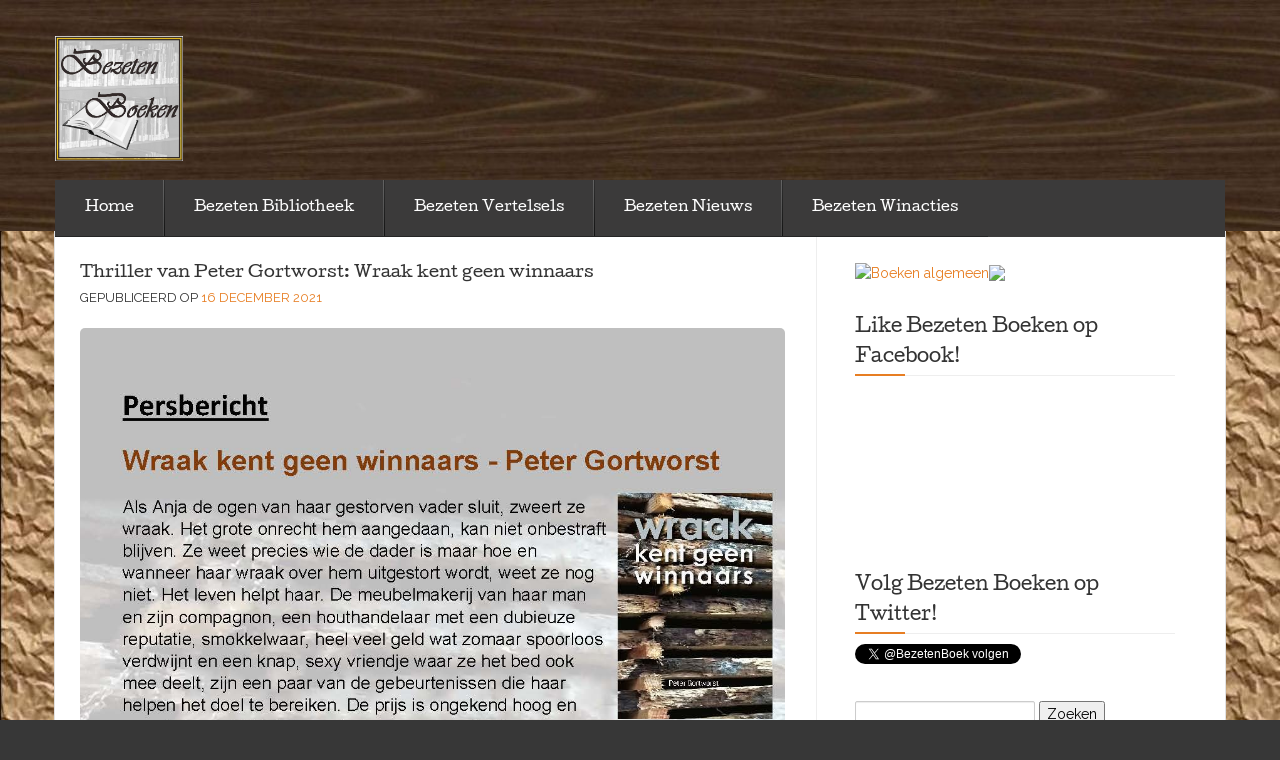

--- FILE ---
content_type: text/html; charset=UTF-8
request_url: http://www.bezetenboeken.nl/nieuwe-boeken/thriller-van-peter-gortworst-wraak-kent-geen-winnaars/
body_size: 7317
content:
<!DOCTYPE html>
<!--[if lt IE 7]> <html class="no-js lt-ie9 lt-ie8 lt-ie7" lang="nl"> <![endif]-->
<!--[if IE 7]> <html class="no-js lt-ie9 lt-ie8" lang="nl"> <![endif]-->
<!--[if IE 8]> <html class="no-js lt-ie9" lang="nl"> <![endif]-->
<!--[if gt IE 8]><!--> <html class="no-js" lang="nl"> <!--<![endif]-->
<head>
<meta charset="UTF-8">
<meta name="viewport" content="width=device-width, initial-scale=1">
<title>Thriller van Peter Gortworst: Wraak kent geen winnaars &laquo; Bezeten Boeken | H&eacute;t online magazine voor boekenfans en leesfanaten!</title>
<link rel="profile" href="http://gmpg.org/xfn/11">
<link rel="pingback" href="http://www.bezetenboeken.nl/xmlrpc.php">

<!--[if (gte IE 6)&(lte IE 8)]><script type="text/javascript" src="http://www.bezetenboeken.nl/wp-content/themes/eventbrite/js/libs/selectivizr-min.js"></script><![endif]--><meta name='robots' content='max-image-preview:large' />
<link rel='dns-prefetch' href='//fonts.googleapis.com' />
<link rel='dns-prefetch' href='//s.w.org' />
<link rel="alternate" type="application/rss+xml" title="Bezeten Boeken | H&eacute;t online magazine voor boekenfans en leesfanaten! &raquo; Feed" href="http://www.bezetenboeken.nl/feed/" />
<link rel="alternate" type="application/rss+xml" title="Bezeten Boeken | H&eacute;t online magazine voor boekenfans en leesfanaten! &raquo; Reactiesfeed" href="http://www.bezetenboeken.nl/comments/feed/" />
<link rel="alternate" type="application/rss+xml" title="Bezeten Boeken | H&eacute;t online magazine voor boekenfans en leesfanaten! &raquo; Thriller van Peter Gortworst: Wraak kent geen winnaars Reactiesfeed" href="http://www.bezetenboeken.nl/nieuwe-boeken/thriller-van-peter-gortworst-wraak-kent-geen-winnaars/feed/" />
		<script type="text/javascript">
			window._wpemojiSettings = {"baseUrl":"https:\/\/s.w.org\/images\/core\/emoji\/13.1.0\/72x72\/","ext":".png","svgUrl":"https:\/\/s.w.org\/images\/core\/emoji\/13.1.0\/svg\/","svgExt":".svg","source":{"concatemoji":"http:\/\/www.bezetenboeken.nl\/wp-includes\/js\/wp-emoji-release.min.js?ver=5.8.12"}};
			!function(e,a,t){var n,r,o,i=a.createElement("canvas"),p=i.getContext&&i.getContext("2d");function s(e,t){var a=String.fromCharCode;p.clearRect(0,0,i.width,i.height),p.fillText(a.apply(this,e),0,0);e=i.toDataURL();return p.clearRect(0,0,i.width,i.height),p.fillText(a.apply(this,t),0,0),e===i.toDataURL()}function c(e){var t=a.createElement("script");t.src=e,t.defer=t.type="text/javascript",a.getElementsByTagName("head")[0].appendChild(t)}for(o=Array("flag","emoji"),t.supports={everything:!0,everythingExceptFlag:!0},r=0;r<o.length;r++)t.supports[o[r]]=function(e){if(!p||!p.fillText)return!1;switch(p.textBaseline="top",p.font="600 32px Arial",e){case"flag":return s([127987,65039,8205,9895,65039],[127987,65039,8203,9895,65039])?!1:!s([55356,56826,55356,56819],[55356,56826,8203,55356,56819])&&!s([55356,57332,56128,56423,56128,56418,56128,56421,56128,56430,56128,56423,56128,56447],[55356,57332,8203,56128,56423,8203,56128,56418,8203,56128,56421,8203,56128,56430,8203,56128,56423,8203,56128,56447]);case"emoji":return!s([10084,65039,8205,55357,56613],[10084,65039,8203,55357,56613])}return!1}(o[r]),t.supports.everything=t.supports.everything&&t.supports[o[r]],"flag"!==o[r]&&(t.supports.everythingExceptFlag=t.supports.everythingExceptFlag&&t.supports[o[r]]);t.supports.everythingExceptFlag=t.supports.everythingExceptFlag&&!t.supports.flag,t.DOMReady=!1,t.readyCallback=function(){t.DOMReady=!0},t.supports.everything||(n=function(){t.readyCallback()},a.addEventListener?(a.addEventListener("DOMContentLoaded",n,!1),e.addEventListener("load",n,!1)):(e.attachEvent("onload",n),a.attachEvent("onreadystatechange",function(){"complete"===a.readyState&&t.readyCallback()})),(n=t.source||{}).concatemoji?c(n.concatemoji):n.wpemoji&&n.twemoji&&(c(n.twemoji),c(n.wpemoji)))}(window,document,window._wpemojiSettings);
		</script>
		<style type="text/css">
img.wp-smiley,
img.emoji {
	display: inline !important;
	border: none !important;
	box-shadow: none !important;
	height: 1em !important;
	width: 1em !important;
	margin: 0 .07em !important;
	vertical-align: -0.1em !important;
	background: none !important;
	padding: 0 !important;
}
</style>
	<link rel='stylesheet' id='wp-block-library-css'  href='http://www.bezetenboeken.nl/wp-includes/css/dist/block-library/style.min.css?ver=5.8.12' type='text/css' media='all' />
<link rel='stylesheet' id='eventbrite-multi-style-css'  href='http://www.bezetenboeken.nl/wp-content/themes/eventbrite-multi/style.css?ver=20130915' type='text/css' media='all' />
<link rel='stylesheet' id='eventbrite-raleway-css'  href='http://fonts.googleapis.com/css?family=Raleway%3A400%2C800&#038;ver=5.8.12' type='text/css' media='all' />
<link rel='stylesheet' id='eventbrite-style-css'  href='http://www.bezetenboeken.nl/wp-content/themes/eventbrite/style.css?ver=20130915' type='text/css' media='all' />
<script type='text/javascript' src='http://www.bezetenboeken.nl/wp-includes/js/jquery/jquery.min.js?ver=3.6.0' id='jquery-core-js'></script>
<script type='text/javascript' src='http://www.bezetenboeken.nl/wp-includes/js/jquery/jquery-migrate.min.js?ver=3.3.2' id='jquery-migrate-js'></script>
<script type='text/javascript' src='http://www.bezetenboeken.nl/wp-content/themes/eventbrite/js/libs/modernizr-2.6.2-min.js?ver=20130915' id='eventbrite-modernizr-js'></script>
<link rel="https://api.w.org/" href="http://www.bezetenboeken.nl/wp-json/" /><link rel="alternate" type="application/json" href="http://www.bezetenboeken.nl/wp-json/wp/v2/posts/7763" /><link rel="EditURI" type="application/rsd+xml" title="RSD" href="http://www.bezetenboeken.nl/xmlrpc.php?rsd" />
<link rel="wlwmanifest" type="application/wlwmanifest+xml" href="http://www.bezetenboeken.nl/wp-includes/wlwmanifest.xml" /> 
<meta name="generator" content="WordPress 5.8.12" />
<link rel="canonical" href="http://www.bezetenboeken.nl/nieuwe-boeken/thriller-van-peter-gortworst-wraak-kent-geen-winnaars/" />
<link rel='shortlink' href='http://www.bezetenboeken.nl/?p=7763' />
<link rel="alternate" type="application/json+oembed" href="http://www.bezetenboeken.nl/wp-json/oembed/1.0/embed?url=http%3A%2F%2Fwww.bezetenboeken.nl%2Fnieuwe-boeken%2Fthriller-van-peter-gortworst-wraak-kent-geen-winnaars%2F" />
<link rel="alternate" type="text/xml+oembed" href="http://www.bezetenboeken.nl/wp-json/oembed/1.0/embed?url=http%3A%2F%2Fwww.bezetenboeken.nl%2Fnieuwe-boeken%2Fthriller-van-peter-gortworst-wraak-kent-geen-winnaars%2F&#038;format=xml" />
<style type="text/css">.recentcomments a{display:inline !important;padding:0 !important;margin:0 !important;}</style>		<style type="text/css">
					.logo-text h1,
			.logo-text h5 {
				position: absolute;
				clip: rect(1px 1px 1px 1px); /* IE6, IE7 */
				clip: rect(1px, 1px, 1px, 1px);
			}
				</style>
				<style type="text/css" id="eventbrite-header-css">
		header[role=banner] {
			background: url(http://www.bezetenboeken.nl/wp-content/uploads/2014/06/cropped-cropped-header-bb-leeg1.jpg) top center no-repeat;
			background-size: cover;
		}
		</style>
		<style type="text/css" id="custom-background-css">
body.custom-background { background-color: #373737; background-image: url("http://www.bezetenboeken.nl/wp-content/uploads/2014/06/achtergrond-papier1.jpg"); background-position: left top; background-size: auto; background-repeat: repeat; background-attachment: fixed; }
</style>
	<link rel="icon" href="http://www.bezetenboeken.nl/wp-content/uploads/2015/09/cropped-BB-logo-23-32x32.jpg" sizes="32x32" />
<link rel="icon" href="http://www.bezetenboeken.nl/wp-content/uploads/2015/09/cropped-BB-logo-23-192x192.jpg" sizes="192x192" />
<link rel="apple-touch-icon" href="http://www.bezetenboeken.nl/wp-content/uploads/2015/09/cropped-BB-logo-23-180x180.jpg" />
<meta name="msapplication-TileImage" content="http://www.bezetenboeken.nl/wp-content/uploads/2015/09/cropped-BB-logo-23-270x270.jpg" />
<style id="sccss"></style></head>

<body class="post-template-default single single-post postid-7763 single-format-standard custom-background">
		<header role="banner">
		<div class="container">
			<div class="logo-row">
												<a href="http://www.bezetenboeken.nl/" class="logo">
					<img src="http://www.bezetenboeken.nl/wp-content/uploads/2014/06/bb-logo-21.jpg" />
				</a>
								<a href="http://www.bezetenboeken.nl/" class="logo-text">
					<h1>Bezeten Boeken | H&eacute;t online magazine voor boekenfans en leesfanaten!</h1>
					<h5></h5>
				</a>
			</div>
			<a href="#" class="menu-toggle">-</a>
		</div>
	</header>

	<section role="main" class="main-container">
		<div id="site-container" class="container">
			<nav class="menu"><ul id="menu-menu" class="menu"><li id="menu-item-1059" class="menu-item menu-item-type-custom menu-item-object-custom menu-item-home menu-item-has-children menu-item-1059"><a href="http://www.bezetenboeken.nl/">Home</a>
<ul class="sub-menu">
	<li id="menu-item-120" class="menu-item menu-item-type-taxonomy menu-item-object-category menu-item-120"><a href="http://www.bezetenboeken.nl/category/bezeten-medewerkers/">Bezeten Medewerkers</a></li>
	<li id="menu-item-104" class="menu-item menu-item-type-taxonomy menu-item-object-category menu-item-104"><a href="http://www.bezetenboeken.nl/category/contact/">Contact met Bezeten Boeken</a></li>
</ul>
</li>
<li id="menu-item-96" class="menu-item menu-item-type-post_type menu-item-object-page menu-item-has-children menu-item-96"><a href="http://www.bezetenboeken.nl/bezeten-bibliotheek/">Bezeten Bibliotheek</a>
<ul class="sub-menu">
	<li id="menu-item-101" class="menu-item menu-item-type-taxonomy menu-item-object-category menu-item-101"><a href="http://www.bezetenboeken.nl/category/biografie/">Biografie</a></li>
	<li id="menu-item-102" class="menu-item menu-item-type-taxonomy menu-item-object-category menu-item-102"><a href="http://www.bezetenboeken.nl/category/boek-en-film/">Boek en Film</a></li>
	<li id="menu-item-1148" class="menu-item menu-item-type-taxonomy menu-item-object-category menu-item-1148"><a href="http://www.bezetenboeken.nl/category/chicklit/">Chicklit</a></li>
	<li id="menu-item-105" class="menu-item menu-item-type-taxonomy menu-item-object-category menu-item-105"><a href="http://www.bezetenboeken.nl/category/fantasy/">Fantasy</a></li>
	<li id="menu-item-145" class="menu-item menu-item-type-taxonomy menu-item-object-category menu-item-145"><a href="http://www.bezetenboeken.nl/category/gedichtenbundels/">Gedichtenbundels</a></li>
	<li id="menu-item-106" class="menu-item menu-item-type-taxonomy menu-item-object-category menu-item-106"><a href="http://www.bezetenboeken.nl/category/informatief/">Informatief</a></li>
	<li id="menu-item-108" class="menu-item menu-item-type-taxonomy menu-item-object-category menu-item-108"><a href="http://www.bezetenboeken.nl/category/kinderboeken/">Kinderboeken</a></li>
	<li id="menu-item-109" class="menu-item menu-item-type-taxonomy menu-item-object-category menu-item-109"><a href="http://www.bezetenboeken.nl/category/kinderen-recenseren/">Kinderen Recenseren</a></li>
	<li id="menu-item-110" class="menu-item menu-item-type-taxonomy menu-item-object-category menu-item-110"><a href="http://www.bezetenboeken.nl/category/koken-en-eten/">Koken en Eten</a></li>
	<li id="menu-item-111" class="menu-item menu-item-type-taxonomy menu-item-object-category menu-item-111"><a href="http://www.bezetenboeken.nl/category/luisterboek/">Luisterboek</a></li>
	<li id="menu-item-114" class="menu-item menu-item-type-taxonomy menu-item-object-category menu-item-114"><a href="http://www.bezetenboeken.nl/category/romans-en-waargebeurd/">Romans en Waargebeurd</a></li>
	<li id="menu-item-115" class="menu-item menu-item-type-taxonomy menu-item-object-category menu-item-115"><a href="http://www.bezetenboeken.nl/category/spiritueel-en-psychologie/">Spiritueel en Psychologie</a></li>
	<li id="menu-item-117" class="menu-item menu-item-type-taxonomy menu-item-object-category menu-item-117"><a href="http://www.bezetenboeken.nl/category/thriller-en-horror/">Thriller en Horror</a></li>
	<li id="menu-item-119" class="menu-item menu-item-type-taxonomy menu-item-object-category menu-item-119"><a href="http://www.bezetenboeken.nl/category/young-adults/">Young Adults</a></li>
</ul>
</li>
<li id="menu-item-99" class="menu-item menu-item-type-post_type menu-item-object-page menu-item-has-children menu-item-99"><a href="http://www.bezetenboeken.nl/bezeten-vertelsels/">Bezeten Vertelsels</a>
<ul class="sub-menu">
	<li id="menu-item-103" class="menu-item menu-item-type-taxonomy menu-item-object-category menu-item-has-children menu-item-103"><a href="http://www.bezetenboeken.nl/category/columns-en-verhalen/">Columns en Verhalen</a>
	<ul class="sub-menu">
		<li id="menu-item-116" class="menu-item menu-item-type-taxonomy menu-item-object-category menu-item-116"><a href="http://www.bezetenboeken.nl/category/susanne-koster/">Susanne Koster</a></li>
		<li id="menu-item-113" class="menu-item menu-item-type-taxonomy menu-item-object-category menu-item-113"><a href="http://www.bezetenboeken.nl/category/open-podium/">Open Podium</a></li>
	</ul>
</li>
	<li id="menu-item-107" class="menu-item menu-item-type-taxonomy menu-item-object-category menu-item-107"><a href="http://www.bezetenboeken.nl/category/interviews/">Interviews</a></li>
</ul>
</li>
<li id="menu-item-98" class="menu-item menu-item-type-post_type menu-item-object-page menu-item-has-children menu-item-98"><a href="http://www.bezetenboeken.nl/bezeten-nieuws/">Bezeten Nieuws</a>
<ul class="sub-menu">
	<li id="menu-item-5382" class="menu-item menu-item-type-taxonomy menu-item-object-category current-post-ancestor current-menu-parent current-post-parent menu-item-5382"><a href="http://www.bezetenboeken.nl/category/nieuwe-boeken/">Nieuwe Boeken</a></li>
	<li id="menu-item-112" class="menu-item menu-item-type-taxonomy menu-item-object-category menu-item-112"><a href="http://www.bezetenboeken.nl/category/nieuws/">Nieuws</a></li>
</ul>
</li>
<li id="menu-item-100" class="menu-item menu-item-type-post_type menu-item-object-page menu-item-has-children menu-item-100"><a href="http://www.bezetenboeken.nl/bezeten-winacties/">Bezeten Winacties</a>
<ul class="sub-menu">
	<li id="menu-item-118" class="menu-item menu-item-type-taxonomy menu-item-object-category menu-item-118"><a href="http://www.bezetenboeken.nl/category/winacties/">Winacties</a></li>
</ul>
</li>
</ul></nav>		<div class="row">
			<div class="span8">
				<div class="left-col">
	<div class="event-item post-7763 post type-post status-publish format-standard hentry category-nieuwe-boeken" id="post-7763">

	<div class="event-text">
		<h3><a href="http://www.bezetenboeken.nl/nieuwe-boeken/thriller-van-peter-gortworst-wraak-kent-geen-winnaars/" rel="bookmark">Thriller van Peter Gortworst: Wraak kent geen winnaars</a></h3>		<p class="date">
			<span class="orange upper">
								<span class="posted-date">Gepubliceerd op <a href="http://www.bezetenboeken.nl/nieuwe-boeken/thriller-van-peter-gortworst-wraak-kent-geen-winnaars/" title="10:26" rel="bookmark"><time class="entry-date published" datetime="2021-12-16T10:26:19+02:00">16 december 2021</time></a></span>			</span>
		</p>
		<p><a href="http://www.bezetenboeken.nl/wp-content/uploads/2021/12/Persbericht-Wraak-kent-geen-winnaars-Peter-Gortworst.jpg"><img loading="lazy" class="alignnone size-full wp-image-7764" src="http://www.bezetenboeken.nl/wp-content/uploads/2021/12/Persbericht-Wraak-kent-geen-winnaars-Peter-Gortworst.jpg" alt="" width="1125" height="1591" srcset="http://www.bezetenboeken.nl/wp-content/uploads/2021/12/Persbericht-Wraak-kent-geen-winnaars-Peter-Gortworst.jpg 1125w, http://www.bezetenboeken.nl/wp-content/uploads/2021/12/Persbericht-Wraak-kent-geen-winnaars-Peter-Gortworst-212x300.jpg 212w, http://www.bezetenboeken.nl/wp-content/uploads/2021/12/Persbericht-Wraak-kent-geen-winnaars-Peter-Gortworst-724x1024.jpg 724w, http://www.bezetenboeken.nl/wp-content/uploads/2021/12/Persbericht-Wraak-kent-geen-winnaars-Peter-Gortworst-768x1086.jpg 768w, http://www.bezetenboeken.nl/wp-content/uploads/2021/12/Persbericht-Wraak-kent-geen-winnaars-Peter-Gortworst-1086x1536.jpg 1086w" sizes="(max-width: 1125px) 100vw, 1125px" /></a></p>
 <style type="text/css">
                    #authorarea{
                        background: #fff;
                        border: 1px solid #fff;;
                        padding: 10px;

                        width:300px;
                        height:100px;
                        overflow:hidden;
                                            }
                    #authorarea h3{
                                                margin:0;
                       
                    }
                    #authorarea h3 a{
                        text-decoration:none;
                                            }
                    #authorarea img{
                        margin:0;
                        float:left;
                        border: 1px solid #3b5996;
                        width: 45px;
                        height: 45px;
                    }
                    #authorarea p{
                                                margin:0;
                          }
                    #authorarea p a{
                                            }
                    .authorinfo{
                                                float:left;
                                                margin-left:5px;
                    } 

                </style>
                <div id="authorarea">
                                            <img alt='' src='http://1.gravatar.com/avatar/a76ca55cb37b0fbc435da56529258856?s=100&#038;d=mm&#038;r=g' srcset='http://1.gravatar.com/avatar/a76ca55cb37b0fbc435da56529258856?s=200&#038;d=mm&#038;r=g 2x' class='avatar avatar-100 photo' height='100' width='100' loading='lazy'/>                                            <div class="authorinfo">
                        <h3> <i>Geschreven door</i> <a href="http://www.bezetenboeken.nl/author/admin/" title="Berichten van NancyW" rel="author">NancyW</a></h3>
                                                    <p><a href="mailto:nancywalburg@hotmail.com">Contact Info</a></p>
                                    </div>
                </div>
	</div>

	<p class="post-meta">Gepubliceerd in <a href="http://www.bezetenboeken.nl/category/nieuwe-boeken/" rel="category tag">Nieuwe Boeken</a>.</p>
</div> <!-- end post -->
			<div class="pagination pagination-centered">
				<ul>
					<li class="nav-previous"><a href="http://www.bezetenboeken.nl/kinderboeken/vader-kerstmis-en-ik-matt-haig/" rel="prev"> Vader kerstmis en ik &#8211; Matt Haig</a></li>					<li class="nav-next"><a href="http://www.bezetenboeken.nl/nieuwe-boeken/lena-overleefde-de-kernramp-in-tsjernobyl/" rel="next">Lena overleefde de kernramp in Tsjernobyl </a></li>				</ul>
			</div>
			<div class="well">    <div id="comments" class="comments-area">

    
    
    
    	<div id="respond" class="comment-respond">
		<h3 id="reply-title" class="comment-reply-title">Geef een antwoord <small><a rel="nofollow" id="cancel-comment-reply-link" href="/nieuwe-boeken/thriller-van-peter-gortworst-wraak-kent-geen-winnaars/#respond" style="display:none;">Reactie annuleren</a></small></h3><form action="http://www.bezetenboeken.nl/wp-comments-post.php" method="post" id="commentform" class="comment-form"><p class="comment-notes"><span id="email-notes">Het e-mailadres wordt niet gepubliceerd.</span> Vereiste velden zijn gemarkeerd met <span class="required">*</span></p><p class="comment-form-comment"><label for="comment">Reactie</label> <textarea id="comment" name="comment" cols="45" rows="8" maxlength="65525" required="required"></textarea></p><p class="comment-form-author"><label for="author">Naam <span class="required">*</span></label> <input id="author" name="author" type="text" value="" size="30" maxlength="245" required='required' /></p>
<p class="comment-form-email"><label for="email">E-mail <span class="required">*</span></label> <input id="email" name="email" type="text" value="" size="30" maxlength="100" aria-describedby="email-notes" required='required' /></p>
<p class="comment-form-url"><label for="url">Site</label> <input id="url" name="url" type="text" value="" size="30" maxlength="200" /></p>
<p class="form-submit"><input name="submit" type="submit" id="submit" class="submit" value="Reactie plaatsen" /> <input type='hidden' name='comment_post_ID' value='7763' id='comment_post_ID' />
<input type='hidden' name='comment_parent' id='comment_parent' value='0' />
</p><p style="display: none;"><input type="hidden" id="akismet_comment_nonce" name="akismet_comment_nonce" value="b3df293135" /></p><p style="display: none !important;" class="akismet-fields-container" data-prefix="ak_"><label>&#916;<textarea name="ak_hp_textarea" cols="45" rows="8" maxlength="100"></textarea></label><input type="hidden" id="ak_js_1" name="ak_js" value="127"/><script>document.getElementById( "ak_js_1" ).setAttribute( "value", ( new Date() ).getTime() );</script></p></form>	</div><!-- #respond -->
	<p class="akismet_comment_form_privacy_notice">Deze site gebruikt Akismet om spam te verminderen. <a href="https://akismet.com/privacy/" target="_blank" rel="nofollow noopener">Bekijk hoe je reactie gegevens worden verwerkt</a>.</p>
</div><!-- #comments -->
</div>
							</div>
			</div>
			

<aside class="span4" role="complementary">
	<div class="sidebar">
		
		<div id="text-2" class="widget widget_text">			<div class="textwidget"><a href="http://partnerprogramma.bol.com/click/click?p=1&t=url&s=38794&url=http%3A//www.bol.com/nl/boeken/index.html&f=BAN&name=Boeken algemeen" target="_blank" rel="noopener"><img src="http://www.bol.com/nl/upload/banners/boeken_141108_300x250.jpg" width="300" height="250" alt="Boeken algemeen"  /></a><img src="http://partnerprogramma.bol.com/click/impression?p=1&s=38794&t=url&f=BAN&name=Boeken algemeen" width="1" height="1" /></div>
		</div><div id="text-3" class="widget widget_text"><h2 class="widget-title">Like Bezeten Boeken op Facebook!</h2>			<div class="textwidget"><iframe src="https://www.facebook.com/plugins/like.php?href=https%3A%2F%2Fwww.facebook.com%2FBezeten-Boeken-591366670883561%2F&width=350&layout=standard&action=like&size=small&show_faces=true&share=true&height=80&appId=642504209242203" style="border:none;overflow:hidden" scrolling="no" frameborder="0" allowTransparency="true"></iframe></div>
		</div><div id="text-4" class="widget widget_text"><h2 class="widget-title">Volg Bezeten Boeken op Twitter!</h2>			<div class="textwidget"><a href="https://twitter.com/BezetenBoek" class="twitter-follow-button" data-show-count="false">Follow @BezetenBoek</a><script async src="//platform.twitter.com/widgets.js" charset="utf-8"></script></div>
		</div><div id="search-2" class="widget widget_search"><form role="search" method="get" id="searchform" class="searchform" action="http://www.bezetenboeken.nl/">
				<div>
					<label class="screen-reader-text" for="s">Zoeken naar:</label>
					<input type="text" value="" name="s" id="s" />
					<input type="submit" id="searchsubmit" value="Zoeken" />
				</div>
			</form></div>
		<div id="recent-posts-2" class="widget widget_recent_entries">
		<h2 class="widget-title">Recente berichten</h2>
		<ul>
											<li>
					<a href="http://www.bezetenboeken.nl/fantasy/het-boek-der-deuren-van-gareth-brown/">Het Boek der Deuren van Gareth Brown</a>
									</li>
											<li>
					<a href="http://www.bezetenboeken.nl/fantasy/de-magische-wereld-van-heksen-van-cecile-roumiguiere/">De Magische wereld van Heksen van Cécile Roumiguière</a>
									</li>
											<li>
					<a href="http://www.bezetenboeken.nl/fantasy/braided-fate-serie-deel-1-warrior-princess-assassin-van-brigid-kemmerer/">Braided Fate-serie Deel 1 &#8211; Warrior Princess Assassin van Brigid Kemmerer</a>
									</li>
											<li>
					<a href="http://www.bezetenboeken.nl/kinderboeken/vuilwassenen-1-het-geheim-van-het-geheimschap-van-dempsey-hendrickx/">Vuilwassenen –1 Het geheim van het geheimschap van Dempsey Hendrickx   </a>
									</li>
											<li>
					<a href="http://www.bezetenboeken.nl/fantasy/artefacts-of-ouranos-serie-deel-4-tale-of-the-heart-queen-van-nisha-j-tuli/">Artefacts of Ouranos serie deel 4 – Tale of the Heart Queen van Nisha J. Tuli</a>
									</li>
					</ul>

		</div><div id="recent-comments-2" class="widget widget_recent_comments"><h2 class="widget-title">Recente reacties</h2><ul id="recentcomments"><li class="recentcomments"><span class="comment-author-link">Ilse Borst</span> op <a href="http://www.bezetenboeken.nl/fantasy/de-macht-van-algas-marco-kunst/#comment-70833">De macht van Algas &#8211; Marco Kunst</a></li><li class="recentcomments"><span class="comment-author-link">Ilona</span> op <a href="http://www.bezetenboeken.nl/fantasy/soulbound-serie-deel-1-drakenrijder-van-taran-matharu/#comment-70060">Soulbound-serie Deel 1 “Drakenrijder” van Taran Matharu</a></li><li class="recentcomments"><span class="comment-author-link">NancyW</span> op <a href="http://www.bezetenboeken.nl/fantasy/magisterium-reeks-deel5-de-gouden-toren-cassandra-clare-holly-black/#comment-66864">Magisterium reeks Deel 5 &#8211; De gouden toren &#8211; Cassandra Clare &#038; Holly Black</a></li><li class="recentcomments"><span class="comment-author-link">helmie frenken</span> op <a href="http://www.bezetenboeken.nl/fantasy/soulbound-serie-deel-1-drakenrijder-van-taran-matharu/#comment-66655">Soulbound-serie Deel 1 “Drakenrijder” van Taran Matharu</a></li><li class="recentcomments"><span class="comment-author-link">Someone</span> op <a href="http://www.bezetenboeken.nl/fantasy/magisterium-reeks-deel5-de-gouden-toren-cassandra-clare-holly-black/#comment-66610">Magisterium reeks Deel 5 &#8211; De gouden toren &#8211; Cassandra Clare &#038; Holly Black</a></li></ul></div><div id="meta-2" class="widget widget_meta"><h2 class="widget-title">Meta</h2>
		<ul>
						<li><a href="http://www.bezetenboeken.nl/wp-login.php">Inloggen</a></li>
			<li><a href="http://www.bezetenboeken.nl/feed/">Berichten feed</a></li>
			<li><a href="http://www.bezetenboeken.nl/comments/feed/">Reacties feed</a></li>

			<li><a href="https://nl.wordpress.org/">WordPress.org</a></li>
		</ul>

		</div>	</div>
</aside>
		</div>
		</div>
	</div>
</section>
<footer class="site-footer row" role="contentinfo">
	<div class="container">
				<p>
			<a class="wordpress-link" href="http://wordpress.org/" rel="generator">Proudly powered by WordPress</a>
			Theme: Eventbrite Multi Event by <a href="http://voceplatforms.com/" rel="designer" class="designer-link">Voce Platforms</a>.		</p>
		<p>
			<a class="wordpress-link" href="http://eventbrite.com/l/wordpress?ref=wpfooter">We teamed up with Eventbrite</a> Deze website maakt gebruik van cookies
		</p>
	</div>
</footer>
<script type='text/javascript' src='http://www.bezetenboeken.nl/wp-content/themes/eventbrite/js/script.js?ver=20130915' id='eventbrite-main-js'></script>
<script type='text/javascript' src='http://www.bezetenboeken.nl/wp-content/themes/eventbrite/js/bootstrap/bootstrap-carousel.js?ver=20130915' id='eventbrite-carousel-js'></script>
<script type='text/javascript' src='http://www.bezetenboeken.nl/wp-content/themes/eventbrite/js/bootstrap/bootstrap-collapse.js?ver=20130915' id='eventbrite-collapse-js'></script>
<script type='text/javascript' src='http://www.bezetenboeken.nl/wp-content/themes/eventbrite/js/bootstrap/bootstrap-tooltip.js?ver=20130915' id='eventbrite-tooltip-js'></script>
<script type='text/javascript' src='http://www.bezetenboeken.nl/wp-content/themes/eventbrite/js/bootstrap/bootstrap-popover.js?ver=20130915' id='eventbrite-popover-js'></script>
<script type='text/javascript' src='http://www.bezetenboeken.nl/wp-includes/js/comment-reply.min.js?ver=5.8.12' id='comment-reply-js'></script>
<script type='text/javascript' src='http://www.bezetenboeken.nl/wp-includes/js/wp-embed.min.js?ver=5.8.12' id='wp-embed-js'></script>
<script defer type='text/javascript' src='http://www.bezetenboeken.nl/wp-content/plugins/akismet/_inc/akismet-frontend.js?ver=1763366711' id='akismet-frontend-js'></script>
</body>
</html>
